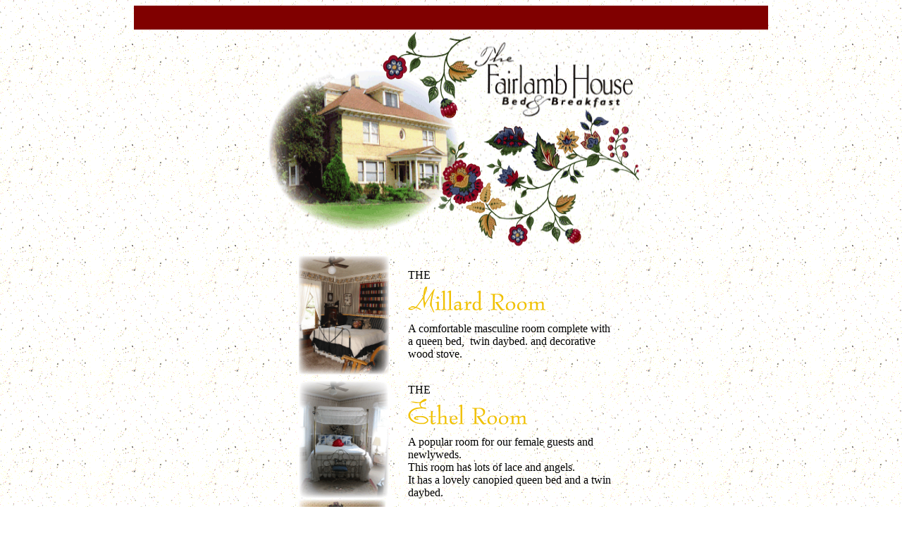

--- FILE ---
content_type: text/html
request_url: http://fairlambbb.com/Rooms.htm
body_size: 6155
content:
<html>

<head>
<meta http-equiv="Content-Language" content="en-us">
<meta http-equiv="Content-Type" content="text/html; charset=windows-1252">
<meta name="GENERATOR" content="Microsoft FrontPage 4.0">
<meta name="ProgId" content="FrontPage.Editor.Document">
<title>Fairlamb House Bed and Breakfast in Western Colorado, Vacation Hide Away</title>
</head>

<body background="images/image001.gif" link="#808000" vlink="#008000" alink="#000080">

<div align="center">
  <center>
  <table border="0" cellpadding="0" cellspacing="0" width="632" height="84">
    <tr>
    <td width="431" height="34" colspan="2" bgcolor="#800000">&nbsp;</td>
    </tr>
    <tr>
    </center>
    <td width="431" height="449" colspan="2">
      <div align="center">
        <center>
        <table border="0" cellpadding="0" cellspacing="0" width="626" height="203">
          <tr>
            <td width="106" rowspan="2" height="203" valign="top" align="center">&nbsp;</td>
            <td width="616" height="175"><img border="0" src="images/header.gif" width="539" height="313"></td>
          </tr>
          <tr>
            <td width="616" height="28">
              <div align="center">
                <table border="0" cellpadding="0" cellspacing="0" width="486" height="486">
                  <tr>
                    <td width="156" height="185" rowspan="2">
                      <p style="margin-top: 0; margin-bottom: 0"><img border="0" src="images/MillardThumb.gif" width="130" height="171"></td>
                  </tr>
                  <tr>
                    <td width="327" height="92">
                      <p style="margin-top: 0; margin-bottom: 0"><font size="3">THE&nbsp;</font></p>
                      <p style="margin-top: 0; margin-bottom: 0"><a href="Millard.htm"><img border="0" src="images/MillardName.gif" width="197" height="58"></a></p>
                      <p style="margin-top: 0; margin-bottom: 0"><font size="3">A comfortable
                      masculine room complete with</font></p>
                      <p style="margin-top: 0; margin-bottom: 0"><font size="3">a queen bed,&nbsp;
                      twin daybed. and decorative</font>
                      <p style="margin-top: 0; margin-bottom: 0"><font size="3">wood
                      stove.</font></td>
                  </tr>
                  <tr>
                    <td width="156" rowspan="2" height="159"><font size="3"><img border="0" src="images/StellaThumb.gif" width="130" height="169"></font></td>
                  </tr>
                  <tr>
                    <td width="327" height="76">
                      <p style="margin-top: 0; margin-bottom: 0"><font size="3">THE</font></p>
                      <p style="margin-top: 0; margin-bottom: 0"><a href="Ethel.htm"><img border="0" src="images/EthelName.gif" width="171" height="56"></a></p>
                      <p style="margin-top: 0; margin-bottom: 0"><font size="3">A popular room
                      for our female guests and newlyweds.</font></p>
                      <p style="margin-top: 0; margin-bottom: 0"><font size="3">This room has
                      lots of lace and angels.</font></p>
                      <p style="margin-top: 0; margin-bottom: 0"><font size="3">It
                      has a lovely
                      canopied queen bed and a twin daybed.</font></td>
                  </tr>
                  <tr>
                    <td width="156" height="142"><img border="0" src="images/Rooms.5.jpg" width="126" height="165">
                      <p>&nbsp;</p>
                    </td>
                    <td width="327" height="142">
                      <p style="margin-top: 0; margin-bottom: 0">THE&nbsp;</p>
                      <p style="margin-top: 0; margin-bottom: 0"><a href="Stella.htm"><img border="0" src="images/StellaName.gif" width="169" height="56"></a></p>
                      <p style="margin-top: 0; margin-bottom: 0">A comfortable
                      room complete with</p>
                      <p style="margin-top: 0; margin-bottom: 0">a queen bed and
                      rich decor, including a beaded 
                      <p style="margin-top: 0; margin-bottom: 0">purse
                      collection.</td>
                  </tr>
                </table>
              </div>
            </td>
          </tr>
        </table>
        </center>
      </div>
      <center></center></td>
    </tr>
    <tr>
      <td width="302" height="15" colspan="2">
        <div align="center">
          <center>
          <table border="0" cellpadding="0" cellspacing="0" width="654">
            <tr>
              <td width="121">
                <p align="center"><a href="index.htm"><img border="0" src="images/Home.gif" width="80" height="45"></a></td>
              <td width="120">
                <p align="center"><a href="History.htm"><img border="0" src="images/History.gif" width="99" height="45"></a></td>
              <td width="152">
                <p align="center"><a href="Activities.htm"><img border="0" src="images/Activities1.gif" width="131" height="45"></a></td>
              <td width="134">
                <p align="center"><a href="Rates.htm"><img border="0" src="images/Rates.gif" width="74" height="45"></a></td>
              <td width="127">
                <p align="center"><a href="FindUs.htm"><img border="0" src="images/Find_Us.gif" width="106" height="45"></a></td>
            </tr>
          </table>
          </center>
        </div>
      </td>
    </tr>
    <tr>
      <td width="302" height="15" bgcolor="#A51D2B" colspan="2"><p>&nbsp;</td>
    </tr>
    <tr>
      <td width="272" height="15">
        <p align="left"></td>
      <td width="30" height="15">
        <map name="FPMap0">
        <area href="mailto:fairlambbb@aol.com" shape="rect" coords="166, 83, 304, 99"></map><img border="0" src="ContactUs.gif" align="right" usemap="#FPMap0" width="308" height="176"></td>
    </tr>
  </table>
</div>

<p>&nbsp;</p>

</body>

</html>
